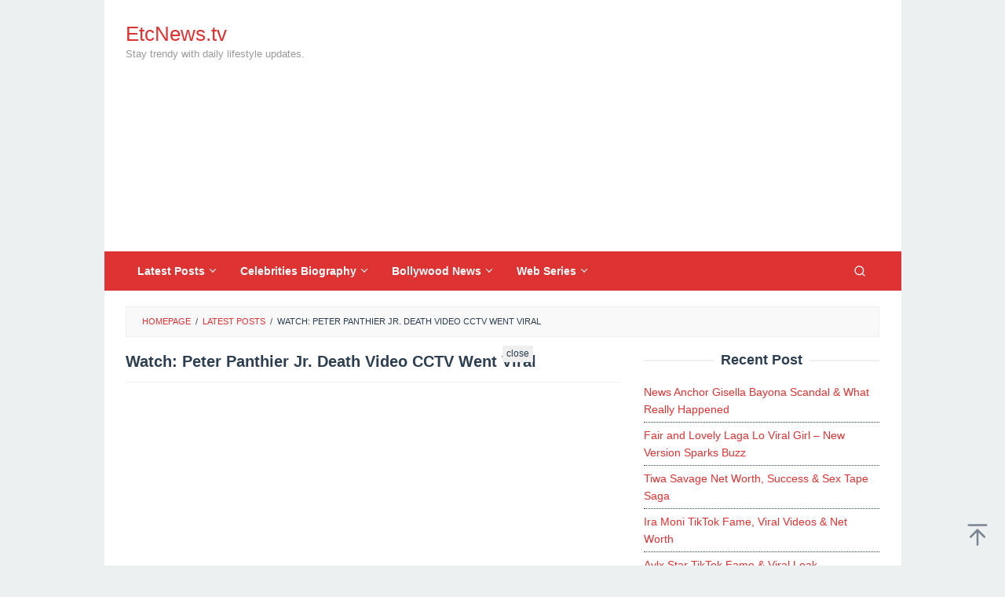

--- FILE ---
content_type: text/html; charset=UTF-8
request_url: https://www.etcnews.tv/watch-peter-panthier-jr-death-video-cctv-went-viral/
body_size: 16716
content:
<!DOCTYPE html>
<html lang="en-US" prefix="og: https://ogp.me/ns#">
<head itemscope="itemscope" itemtype="https://schema.org/WebSite">
<meta charset="UTF-8">
<meta name="viewport" content="width=device-width, initial-scale=1">
<link rel="profile" href="http://gmpg.org/xfn/11">

	<style>img:is([sizes="auto" i], [sizes^="auto," i]) { contain-intrinsic-size: 3000px 1500px }</style>
	
<!-- Search Engine Optimization by Rank Math - https://rankmath.com/ -->
<title>Watch: Peter Panthier Jr. Death Video CCTV Went Viral - EtcNews.tv</title>
<meta name="description" content="Good afternoon, everyone. I have some awful news to share with you. Previously, horrific footage of a well-known Brooklyn musician, Peter Panthier junior,"/>
<meta name="robots" content="follow, index, max-snippet:-1, max-video-preview:-1, max-image-preview:large"/>
<link rel="canonical" href="https://www.etcnews.tv/watch-peter-panthier-jr-death-video-cctv-went-viral/" />
<meta property="og:locale" content="en_US" />
<meta property="og:type" content="article" />
<meta property="og:title" content="Watch: Peter Panthier Jr. Death Video CCTV Went Viral - EtcNews.tv" />
<meta property="og:description" content="Good afternoon, everyone. I have some awful news to share with you. Previously, horrific footage of a well-known Brooklyn musician, Peter Panthier junior," />
<meta property="og:url" content="https://www.etcnews.tv/watch-peter-panthier-jr-death-video-cctv-went-viral/" />
<meta property="og:site_name" content="EtcNews.tv" />
<meta property="article:publisher" content="https://www.facebook.com/leakstimecom22" />
<meta property="article:tag" content="CCTV Video" />
<meta property="article:tag" content="Leaked Video" />
<meta property="article:tag" content="Viral Video" />
<meta property="article:section" content="Latest Posts" />
<meta property="article:published_time" content="2022-04-01T00:00:00+05:00" />
<meta name="twitter:card" content="summary_large_image" />
<meta name="twitter:title" content="Watch: Peter Panthier Jr. Death Video CCTV Went Viral - EtcNews.tv" />
<meta name="twitter:description" content="Good afternoon, everyone. I have some awful news to share with you. Previously, horrific footage of a well-known Brooklyn musician, Peter Panthier junior," />
<meta name="twitter:site" content="@leakvideoviral" />
<meta name="twitter:creator" content="@leakvideoviral" />
<script type="application/ld+json" class="rank-math-schema">{"@context":"https://schema.org","@graph":[{"@type":"Organization","@id":"https://www.etcnews.tv/#organization","name":"EtcNews.tv","url":"https://www.etcnews.tv","sameAs":["https://www.facebook.com/leakstimecom22","https://twitter.com/leakvideoviral","https://www.pinterest.com/EtcNewstv/"],"logo":{"@type":"ImageObject","@id":"https://www.etcnews.tv/#logo","url":"https://www.etcnews.tv/wp-content/uploads/2023/11/dfgdfgfd.jpg","contentUrl":"https://www.etcnews.tv/wp-content/uploads/2023/11/dfgdfgfd.jpg","caption":"EtcNews.tv","inLanguage":"en-US","width":"512","height":"512"}},{"@type":"WebSite","@id":"https://www.etcnews.tv/#website","url":"https://www.etcnews.tv","name":"EtcNews.tv","alternateName":"EtcNewsdottv","publisher":{"@id":"https://www.etcnews.tv/#organization"},"inLanguage":"en-US"},{"@type":"BreadcrumbList","@id":"https://www.etcnews.tv/watch-peter-panthier-jr-death-video-cctv-went-viral/#breadcrumb","itemListElement":[{"@type":"ListItem","position":"1","item":{"@id":"https://www.etcnews.tv/watch-peter-panthier-jr-death-video-cctv-went-viral/","name":"Watch: Peter Panthier Jr. Death Video CCTV Went Viral"}}]},{"@type":"WebPage","@id":"https://www.etcnews.tv/watch-peter-panthier-jr-death-video-cctv-went-viral/#webpage","url":"https://www.etcnews.tv/watch-peter-panthier-jr-death-video-cctv-went-viral/","name":"Watch: Peter Panthier Jr. Death Video CCTV Went Viral - EtcNews.tv","datePublished":"2022-04-01T00:00:00+05:00","dateModified":"2022-04-01T00:00:00+05:00","isPartOf":{"@id":"https://www.etcnews.tv/#website"},"inLanguage":"en-US","breadcrumb":{"@id":"https://www.etcnews.tv/watch-peter-panthier-jr-death-video-cctv-went-viral/#breadcrumb"}},{"@type":"Person","@id":"https://www.etcnews.tv/watch-peter-panthier-jr-death-video-cctv-went-viral/#author","name":"Desi Viral Video","image":{"@type":"ImageObject","@id":"https://secure.gravatar.com/avatar/852ae28284453f2e713398155f4c27540cfe5e876d61b3e44b4e77f8916a6e55?s=96&amp;d=mm&amp;r=g","url":"https://secure.gravatar.com/avatar/852ae28284453f2e713398155f4c27540cfe5e876d61b3e44b4e77f8916a6e55?s=96&amp;d=mm&amp;r=g","caption":"Desi Viral Video","inLanguage":"en-US"},"sameAs":["http://www.etcnews.tv"],"worksFor":{"@id":"https://www.etcnews.tv/#organization"}},{"@type":"Article","headline":"Watch: Peter Panthier Jr. Death Video CCTV Went Viral - EtcNews.tv","datePublished":"2022-04-01T00:00:00+05:00","dateModified":"2022-04-01T00:00:00+05:00","author":{"@id":"https://www.etcnews.tv/watch-peter-panthier-jr-death-video-cctv-went-viral/#author","name":"Desi Viral Video"},"publisher":{"@id":"https://www.etcnews.tv/#organization"},"description":"Good afternoon, everyone. I have some awful news to share with you. Previously, horrific footage of a well-known Brooklyn musician, Peter Panthier junior,","name":"Watch: Peter Panthier Jr. Death Video CCTV Went Viral - EtcNews.tv","@id":"https://www.etcnews.tv/watch-peter-panthier-jr-death-video-cctv-went-viral/#richSnippet","isPartOf":{"@id":"https://www.etcnews.tv/watch-peter-panthier-jr-death-video-cctv-went-viral/#webpage"},"inLanguage":"en-US","mainEntityOfPage":{"@id":"https://www.etcnews.tv/watch-peter-panthier-jr-death-video-cctv-went-viral/#webpage"}}]}</script>
<!-- /Rank Math WordPress SEO plugin -->

<link rel='stylesheet' id='idblog-core-css' href='https://www.etcnews.tv/wp-content/plugins/idblog-core/css/idblog-core.css?ver=1.0.0' type='text/css' media='all' />
<style id='idblog-core-inline-css' type='text/css'>
.gmr-ab-authorname span.uname a{color:#222222 !important;}.gmr-ab-desc {color:#aaaaaa !important;}.gmr-ab-web a{color:#dddddd !important;}
</style>
<link rel='stylesheet' id='superfast-style-css' href='https://www.etcnews.tv/wp-content/themes/superfast/style.css?ver=2.1.6' type='text/css' media='all' />
<style id='superfast-style-inline-css' type='text/css'>
body{color:#2c3e50;font-family:"Helvetica Neue",sans-serif;font-weight:500;font-size:14px;}kbd,a.button:hover,button:hover,.button:hover,button.button:hover,input[type="button"]:hover,input[type="reset"]:hover,input[type="submit"]:hover,a.button:focus,button:focus,.button:focus,button.button:focus,input[type="button"]:focus,input[type="reset"]:focus,input[type="submit"]:focus,a.button:active,button:active,.button:active,button.button:active,input[type="button"]:active,input[type="reset"]:active,input[type="submit"]:active,.tagcloud a:hover,.tagcloud a:focus,.tagcloud a:active{background-color:#dd3333;}a,a:hover,a:focus,a:active{color:#dd3333;}ul.page-numbers li span.page-numbers,ul.page-numbers li a:hover,.page-links a .page-link-number:hover,a.button,button,.button,button.button,input[type="button"],input[type="reset"],input[type="submit"],.tagcloud a,.sticky .gmr-box-content,.gmr-theme div.sharedaddy h3.sd-title:before,.gmr-theme div.idblog-related-post h3.related-title:before,.idblog-social-share h3:before,.bypostauthor > .comment-body{border-color:#dd3333;}.site-header{background-size:auto;background-repeat:repeat;background-position:center top;background-attachment:scroll;background-color:#ffffff;}.site-title a{color:#dd3333;}.site-description{color:#999999;}.gmr-logo{margin-top:9px;}.gmr-menuwrap{background-color:#dd3333;}#gmr-responsive-menu,.gmr-mainmenu #primary-menu > li > a,.gmr-mainmenu #primary-menu > li > button{color:#ffffff;}.gmr-mainmenu #primary-menu > li.menu-border > a span,.gmr-mainmenu #primary-menu > li.page_item_has_children > a:after,.gmr-mainmenu #primary-menu > li.menu-item-has-children > a:after,.gmr-mainmenu #primary-menu .sub-menu > li.page_item_has_children > a:after,.gmr-mainmenu #primary-menu .sub-menu > li.menu-item-has-children > a:after,.gmr-mainmenu #primary-menu .children > li.page_item_has_children > a:after,.gmr-mainmenu #primary-menu .children > li.menu-item-has-children > a:after{border-color:#ffffff;}#gmr-responsive-menu:hover,.gmr-mainmenu #primary-menu > li:hover > a,.gmr-mainmenu #primary-menu > li.current-menu-item > a,.gmr-mainmenu #primary-menu > li.current-menu-ancestor > a,.gmr-mainmenu #primary-menu > li.current_page_item > a,.gmr-mainmenu #primary-menu > li.current_page_ancestor > a,.gmr-mainmenu #primary-menu > li > button:hover{color:#ffffff;}.gmr-mainmenu #primary-menu > li.menu-border:hover > a span,.gmr-mainmenu #primary-menu > li.menu-border.current-menu-item > a span,.gmr-mainmenu #primary-menu > li.menu-border.current-menu-ancestor > a span,.gmr-mainmenu #primary-menu > li.menu-border.current_page_item > a span,.gmr-mainmenu #primary-menu > li.menu-border.current_page_ancestor > a span,.gmr-mainmenu #primary-menu > li.page_item_has_children:hover > a:after,.gmr-mainmenu #primary-menu > li.menu-item-has-children:hover > a:after{border-color:#ffffff;}.gmr-mainmenu #primary-menu > li:hover > a,.gmr-mainmenu #primary-menu > li.current-menu-item > a,.gmr-mainmenu #primary-menu > li.current-menu-ancestor > a,.gmr-mainmenu #primary-menu > li.current_page_item > a,.gmr-mainmenu #primary-menu > li.current_page_ancestor > a{background-color:#7b1f15;}.gmr-secondmenuwrap{background-color:#f6f4f1;}#gmr-secondaryresponsive-menu,.gmr-secondmenu #primary-menu > li > a,.gmr-social-icon ul > li > a{color:#333333;}.gmr-secondmenu #primary-menu > li.menu-border > a span,.gmr-secondmenu #primary-menu > li.page_item_has_children > a:after,.gmr-secondmenu #primary-menu > li.menu-item-has-children > a:after,.gmr-secondmenu #primary-menu .sub-menu > li.page_item_has_children > a:after,.gmr-secondmenu #primary-menu .sub-menu > li.menu-item-has-children > a:after,.gmr-secondmenu #primary-menu .children > li.page_item_has_children > a:after,.gmr-secondmenu #primary-menu .children > li.menu-item-has-children > a:after{border-color:#333333;}#gmr-secondaryresponsive-menu:hover,.gmr-secondmenu #primary-menu > li:hover > a,.gmr-secondmenu #primary-menu .current-menu-item > a,.gmr-secondmenu #primary-menu .current-menu-ancestor > a,.gmr-secondmenu #primary-menu .current_page_item > a,.gmr-secondmenu #primary-menu .current_page_ancestor > a,.gmr-social-icon ul > li > a:hover{color:#116ebf;}.gmr-secondmenu #primary-menu > li.menu-border:hover > a span,.gmr-secondmenu #primary-menu > li.menu-border.current-menu-item > a span,.gmr-secondmenu #primary-menu > li.menu-border.current-menu-ancestor > a span,.gmr-secondmenu #primary-menu > li.menu-border.current_page_item > a span,.gmr-secondmenu #primary-menu > li.menu-border.current_page_ancestor > a span,.gmr-secondmenu #primary-menu > li.page_item_has_children:hover > a:after,.gmr-secondmenu #primary-menu > li.menu-item-has-children:hover > a:after{border-color:#116ebf;}.gmr-content,.top-header{background-color:#fff;}h1,h2,h3,h4,h5,h6,.h1,.h2,.h3,.h4,.h5,.h6,.site-title,#gmr-responsive-menu,#primary-menu > li > a{font-family:"Helvetica Neue",sans-serif;}h1{font-size:20px;}h2{font-size:18px;}h3{font-size:16px;}h4{font-size:15px;}h5{font-size:14px;}h6{font-size:13px;}.widget-footer{background-color:#3d566e;color:#ecf0f1;}.widget-footer a{color:#f39c12;}.widget-footer a:hover{color:#f1c40f;}.site-footer{background-color:#2c3e50;color:#f1c40f;}.site-footer a{color:#ecf0f1;}.site-footer a:hover{color:#bdc3c7;}
</style>
<style id='rocket-lazyload-inline-css' type='text/css'>
.rll-youtube-player{position:relative;padding-bottom:56.23%;height:0;overflow:hidden;max-width:100%;}.rll-youtube-player:focus-within{outline: 2px solid currentColor;outline-offset: 5px;}.rll-youtube-player iframe{position:absolute;top:0;left:0;width:100%;height:100%;z-index:100;background:0 0}.rll-youtube-player img{bottom:0;display:block;left:0;margin:auto;max-width:100%;width:100%;position:absolute;right:0;top:0;border:none;height:auto;-webkit-transition:.4s all;-moz-transition:.4s all;transition:.4s all}.rll-youtube-player img:hover{-webkit-filter:brightness(75%)}.rll-youtube-player .play{height:100%;width:100%;left:0;top:0;position:absolute;background:url(https://www.etcnews.tv/wp-content/plugins/rocket-lazy-load/assets/img/youtube.png) no-repeat center;background-color: transparent !important;cursor:pointer;border:none;}
</style>
<link rel="alternate" title="oEmbed (JSON)" type="application/json+oembed" href="https://www.etcnews.tv/wp-json/oembed/1.0/embed?url=https%3A%2F%2Fwww.etcnews.tv%2Fwatch-peter-panthier-jr-death-video-cctv-went-viral%2F" />
<link rel="alternate" title="oEmbed (XML)" type="text/xml+oembed" href="https://www.etcnews.tv/wp-json/oembed/1.0/embed?url=https%3A%2F%2Fwww.etcnews.tv%2Fwatch-peter-panthier-jr-death-video-cctv-went-viral%2F&#038;format=xml" />
<link rel="pingback" href="https://www.etcnews.tv/xmlrpc.php"><meta name="google-site-verification" content="MIVYfRMRmYTNvDjl313ls6Zt2JIirMKYstf8adIiGn4" />
<meta name="msvalidate.01" content="97BB4D461302443B50B4390EE29065A3" />
<meta name="yandex-verification" content="9869f914425bc62b" />
<meta name="p:domain_verify" content="6d1082f8ac96d9ebf36eeeb208ea82e7"/>
<link rel="icon" href="https://www.etcnews.tv/wp-content/uploads/2023/11/jhk.webp" sizes="32x32" />
<link rel="icon" href="https://www.etcnews.tv/wp-content/uploads/2023/11/jhk.webp" sizes="192x192" />
<link rel="apple-touch-icon" href="https://www.etcnews.tv/wp-content/uploads/2023/11/jhk.webp" />
<meta name="msapplication-TileImage" content="https://www.etcnews.tv/wp-content/uploads/2023/11/jhk.webp" />
		<style type="text/css" id="wp-custom-css">
			.widget li{border-bottom:1px dotted;}.entry-content-single > p a:link{font-weight:bolder;text-decoration:none;border-bottom:2px solid #d63384;text-transform:capitalize} .entry-header h1{text-transform:capitalize;text-align:left;} 		</style>
		<noscript><style id="rocket-lazyload-nojs-css">.rll-youtube-player, [data-lazy-src]{display:none !important;}</style></noscript></head>

<body class="wp-singular post-template-default single single-post postid-1703 single-format-standard wp-theme-superfast gmr-theme idtheme kentooz gmr-masonry-layout gmr-has-sidebar gmr-no-sticky gmr-box-layout group-blog" itemscope="itemscope" itemtype="https://schema.org/WebPage">
<div class="site inner-wrap" id="site-container">

	<a class="skip-link screen-reader-text" href="#main">Skip to content</a>

	
		
		<header id="masthead" class="site-header" role="banner" itemscope="itemscope" itemtype="https://schema.org/WPHeader">
			
						<div class="container">
					<div class="clearfix gmr-headwrapper">
						<div class="gmr-logomobile"><div class="gmr-logo"><div class="site-title" itemprop="headline"><a href="https://www.etcnews.tv/" itemprop="url" title="EtcNews.tv">EtcNews.tv</a></div><span class="site-description" itemprop="description">Stay trendy with daily lifestyle updates.</span></div></div><div class="idblog-topbanner"><script async src="https://pagead2.googlesyndication.com/pagead/js/adsbygoogle.js?client=ca-pub-9162062492157296"
     crossorigin="anonymous"></script>
<!-- 2025 sep -->
<ins class="adsbygoogle"
     style="display:block"
     data-ad-client="ca-pub-9162062492157296"
     data-ad-slot="6297398420"
     data-ad-format="auto"
     data-full-width-responsive="true"></ins>
<script>
     (adsbygoogle = window.adsbygoogle || []).push({});
</script></div>					</div>
				</div>
					</header><!-- #masthead -->
		<div class="top-header pos-stickymenu">
							<div class="gmr-menuwrap clearfix">
								<div class="container">
															<div class="close-topnavmenu-wrap"><a id="close-topnavmenu-button" rel="nofollow" href="#"><svg xmlns="http://www.w3.org/2000/svg" xmlns:xlink="http://www.w3.org/1999/xlink" aria-hidden="true" role="img" width="1em" height="1em" preserveAspectRatio="xMidYMid meet" viewBox="0 0 32 32"><path d="M16 2C8.2 2 2 8.2 2 16s6.2 14 14 14s14-6.2 14-14S23.8 2 16 2zm0 26C9.4 28 4 22.6 4 16S9.4 4 16 4s12 5.4 12 12s-5.4 12-12 12z" fill="currentColor"/><path d="M21.4 23L16 17.6L10.6 23L9 21.4l5.4-5.4L9 10.6L10.6 9l5.4 5.4L21.4 9l1.6 1.6l-5.4 5.4l5.4 5.4z" fill="currentColor"/></svg></a></div>
						<a id="gmr-responsive-menu" href="#menus" rel="nofollow">
							<svg xmlns="http://www.w3.org/2000/svg" xmlns:xlink="http://www.w3.org/1999/xlink" aria-hidden="true" role="img" width="1em" height="1em" preserveAspectRatio="xMidYMid meet" viewBox="0 0 24 24"><path d="M3 18h18v-2H3v2zm0-5h18v-2H3v2zm0-7v2h18V6H3z" fill="currentColor"/></svg>MENU						</a>
						<nav id="site-navigation" class="gmr-mainmenu" role="navigation" itemscope="itemscope" itemtype="https://schema.org/SiteNavigationElement">
							<ul id="primary-menu" class="menu"><li id="menu-item-3584" class="menu-item menu-item-type-taxonomy menu-item-object-category current-post-ancestor current-menu-parent current-post-parent menu-item-has-children menu-item-3584"><a href="https://www.etcnews.tv/latest-posts/" itemprop="url"><span itemprop="name">Latest Posts</span></a>
<ul class="sub-menu">
	<li id="menu-item-3585" class="menu-item menu-item-type-taxonomy menu-item-object-category menu-item-3585"><a href="https://www.etcnews.tv/viral-video/" itemprop="url"><span itemprop="name">Viral Video</span></a></li>
</ul>
</li>
<li id="menu-item-6365" class="menu-item menu-item-type-taxonomy menu-item-object-category menu-item-has-children menu-item-6365"><a href="https://www.etcnews.tv/celebrities-biography/" itemprop="url"><span itemprop="name">Celebrities Biography</span></a>
<ul class="sub-menu">
	<li id="menu-item-6366" class="menu-item menu-item-type-taxonomy menu-item-object-category menu-item-6366"><a href="https://www.etcnews.tv/celebrities-biography/actress/" itemprop="url"><span itemprop="name">Actress</span></a></li>
	<li id="menu-item-6367" class="menu-item menu-item-type-taxonomy menu-item-object-category menu-item-6367"><a href="https://www.etcnews.tv/celebrities-biography/tiktoker/" itemprop="url"><span itemprop="name">TikToker</span></a></li>
	<li id="menu-item-6368" class="menu-item menu-item-type-taxonomy menu-item-object-category menu-item-6368"><a href="https://www.etcnews.tv/celebrities-biography/web-series-actress/" itemprop="url"><span itemprop="name">Web Series Actress</span></a></li>
</ul>
</li>
<li id="menu-item-3587" class="menu-item menu-item-type-taxonomy menu-item-object-category menu-item-has-children menu-item-3587"><a href="https://www.etcnews.tv/entertainment/bollywood-news/" itemprop="url"><span itemprop="name">Bollywood News</span></a>
<ul class="sub-menu">
	<li id="menu-item-3590" class="menu-item menu-item-type-taxonomy menu-item-object-category menu-item-3590"><a href="https://www.etcnews.tv/entertainment/bollywood-news/" itemprop="url"><span itemprop="name">Bollywood News</span></a></li>
	<li id="menu-item-3588" class="menu-item menu-item-type-taxonomy menu-item-object-category menu-item-3588"><a href="https://www.etcnews.tv/entertainment/lollywood-news/" itemprop="url"><span itemprop="name">Lollywood News</span></a></li>
	<li id="menu-item-3589" class="menu-item menu-item-type-taxonomy menu-item-object-category menu-item-3589"><a href="https://www.etcnews.tv/entertainment/hollywood-news/" itemprop="url"><span itemprop="name">Hollywood News</span></a></li>
	<li id="menu-item-3591" class="menu-item menu-item-type-taxonomy menu-item-object-category menu-item-3591"><a href="https://www.etcnews.tv/entertainment/south-indian-film-industry/" itemprop="url"><span itemprop="name">South Indian Film Industry</span></a></li>
</ul>
</li>
<li id="menu-item-3593" class="menu-item menu-item-type-taxonomy menu-item-object-category menu-item-has-children menu-item-3593"><a href="https://www.etcnews.tv/web-series/" itemprop="url"><span itemprop="name">Web Series</span></a>
<ul class="sub-menu">
	<li id="menu-item-3594" class="menu-item menu-item-type-taxonomy menu-item-object-category menu-item-3594"><a href="https://www.etcnews.tv/web-series/besharams-app/" itemprop="url"><span itemprop="name">Besharams App</span></a></li>
	<li id="menu-item-3595" class="menu-item menu-item-type-taxonomy menu-item-object-category menu-item-3595"><a href="https://www.etcnews.tv/web-series/boomex/" itemprop="url"><span itemprop="name">BoomEx</span></a></li>
	<li id="menu-item-3596" class="menu-item menu-item-type-taxonomy menu-item-object-category menu-item-3596"><a href="https://www.etcnews.tv/web-series/cine-prime-app/" itemprop="url"><span itemprop="name">CINE PRIME App</span></a></li>
	<li id="menu-item-3597" class="menu-item menu-item-type-taxonomy menu-item-object-category menu-item-3597"><a href="https://www.etcnews.tv/web-series/hunters-app/" itemprop="url"><span itemprop="name">Hunters App</span></a></li>
	<li id="menu-item-3598" class="menu-item menu-item-type-taxonomy menu-item-object-category menu-item-3598"><a href="https://www.etcnews.tv/web-series/moodx-app/" itemprop="url"><span itemprop="name">MoodX App</span></a></li>
	<li id="menu-item-3599" class="menu-item menu-item-type-taxonomy menu-item-object-category menu-item-3599"><a href="https://www.etcnews.tv/web-series/ox9-app/" itemprop="url"><span itemprop="name">OX9 App</span></a></li>
	<li id="menu-item-3600" class="menu-item menu-item-type-taxonomy menu-item-object-category menu-item-3600"><a href="https://www.etcnews.tv/web-series/primeplay-web-series/" itemprop="url"><span itemprop="name">PrimePlay Web Series</span></a></li>
	<li id="menu-item-3601" class="menu-item menu-item-type-taxonomy menu-item-object-category menu-item-3601"><a href="https://www.etcnews.tv/web-series/primeshots-app/" itemprop="url"><span itemprop="name">PrimeShots App</span></a></li>
	<li id="menu-item-3602" class="menu-item menu-item-type-taxonomy menu-item-object-category menu-item-3602"><a href="https://www.etcnews.tv/web-series/rabbit-movies-app/" itemprop="url"><span itemprop="name">Rabbit Movies App</span></a></li>
	<li id="menu-item-3603" class="menu-item menu-item-type-taxonomy menu-item-object-category menu-item-3603"><a href="https://www.etcnews.tv/web-series/ullu-app/" itemprop="url"><span itemprop="name">Ullu App</span></a></li>
	<li id="menu-item-3604" class="menu-item menu-item-type-taxonomy menu-item-object-category menu-item-3604"><a href="https://www.etcnews.tv/web-series/voovi-app/" itemprop="url"><span itemprop="name">Voovi App</span></a></li>
	<li id="menu-item-3605" class="menu-item menu-item-type-taxonomy menu-item-object-category menu-item-3605"><a href="https://www.etcnews.tv/web-series/woow-app/" itemprop="url"><span itemprop="name">Woow App</span></a></li>
	<li id="menu-item-3606" class="menu-item menu-item-type-taxonomy menu-item-object-category menu-item-3606"><a href="https://www.etcnews.tv/web-series/wow-originals-apps/" itemprop="url"><span itemprop="name">WOW Originals Apps</span></a></li>
	<li id="menu-item-3607" class="menu-item menu-item-type-taxonomy menu-item-object-category menu-item-3607"><a href="https://www.etcnews.tv/web-series/yessma-app/" itemprop="url"><span itemprop="name">Yessma App</span></a></li>
</ul>
</li>
<li class="menu-item menu-item-type-search-btn gmr-search pull-right"><button class="search-button topnav-button" id="search-menu-button" title="Search"><svg xmlns="http://www.w3.org/2000/svg" xmlns:xlink="http://www.w3.org/1999/xlink" aria-hidden="true" role="img" width="1em" height="1em" preserveAspectRatio="xMidYMid meet" viewBox="0 0 24 24"><g fill="none" stroke="currentColor" stroke-width="2" stroke-linecap="round" stroke-linejoin="round"><circle cx="11" cy="11" r="8"/><path d="M21 21l-4.35-4.35"/></g></svg></button><div class="search-dropdown search" id="search-dropdown-container"><form method="get" class="gmr-searchform searchform" action="https://www.etcnews.tv/"><input type="text" name="s" id="s" placeholder="Search" /></form></div></li></ul>						</nav><!-- #site-navigation -->
									</div>
			</div>
		</div><!-- .top-header -->
		
			<div id="content" class="gmr-content">
			
						<div class="container">
				<div class="row">
								<div class="col-md-12">
				<div class="breadcrumbs" itemscope itemtype="https://schema.org/BreadcrumbList">
																										<span class="first-cl" itemprop="itemListElement" itemscope itemtype="https://schema.org/ListItem">
									<a itemscope itemtype="https://schema.org/WebPage" itemprop="item" itemid="https://www.etcnews.tv/" href="https://www.etcnews.tv/"><span itemprop="name">Homepage</span></a>
									<span itemprop="position" content="1"></span>
								</span>
														<span class="separator">/</span>
																																<span class="0-cl" itemprop="itemListElement" itemscope itemtype="https://schema.org/ListItem">
									<a itemscope itemtype="https://schema.org/WebPage" itemprop="item" itemid="https://www.etcnews.tv/latest-posts/" href="https://www.etcnews.tv/latest-posts/"><span itemprop="name">Latest Posts</span></a>
									<span itemprop="position" content="2"></span>
								</span>
														<span class="separator">/</span>
																								<span class="last-cl" itemscope itemtype="https://schema.org/ListItem">
							<span itemprop="name">Watch: Peter Panthier Jr. Death Video CCTV Went Viral</span>
							<span itemprop="position" content="3"></span>
							</span>
															</div>
			</div>
				
<div id="primary" class="content-area col-md-8">
	<main id="main" class="site-main" role="main">

	
<article id="post-1703" class="post-1703 post type-post status-publish format-standard hentry category-latest-posts tag-cctv-video tag-leaked-video tag-viral-video" itemscope="itemscope" itemtype="https://schema.org/CreativeWork">

	<div class="gmr-box-content gmr-single">
	
		<header class="entry-header">
			<h1 class="entry-title" itemprop="headline">Watch: Peter Panthier Jr. Death Video CCTV Went Viral</h1>					</header><!-- .entry-header -->

		<div class="entry-content entry-content-single" itemprop="text">
			<div class="idblog-banner-beforecontent"><script async src="https://pagead2.googlesyndication.com/pagead/js/adsbygoogle.js?client=ca-pub-9162062492157296"
     crossorigin="anonymous"></script>
<!-- 2025 sep -->
<ins class="adsbygoogle"
     style="display:block"
     data-ad-client="ca-pub-9162062492157296"
     data-ad-slot="6297398420"
     data-ad-format="auto"
     data-full-width-responsive="true"></ins>
<script>
     (adsbygoogle = window.adsbygoogle || []).push({});
</script></div><p>Good afternoon, everyone. I have some awful news to share with you. Previously, horrific footage of a well-known Brooklyn musician, Peter Panthier junior, went viral. According to some media outlets, he was shot at point-blank range while walking outside on Grasmere Terrace on Sunday. The surveillance video has already been distributed by the New York police department, and everyone is afraid. Fans and family members have taken to social media to express their sorrow.
<h2>Video of Peter Panthier Jr.&#8217;s Death</h2>
<p>We would like to extend our heartfelt condolences and apologies to his family. Around 8 p.m., the whole thing happened. On Sunday, the entire murder was captured on videotape. We can see him silently and nonchalantly walking down the street in the footage, and then a man appears and shoots him. Drops to the ground in an instant, and the murderer flees. The name of the murderer has not been confirmed by any authorities, and they are still looking for him.</p><div class="idblog-banner-insidecontent"><script async src="https://pagead2.googlesyndication.com/pagead/js/adsbygoogle.js?client=ca-pub-9162062492157296"
     crossorigin="anonymous"></script>
<!-- 2025 sep -->
<ins class="adsbygoogle"
     style="display:block"
     data-ad-client="ca-pub-9162062492157296"
     data-ad-slot="6297398420"
     data-ad-format="auto"
     data-full-width-responsive="true"></ins>
<script>
     (adsbygoogle = window.adsbygoogle || []).push({});
</script></div>
<h2>Peter Panthier Jr. was assassinated. Names of Suspects and Killers</h2>
<p>He used to live in East New York, where he had a pleasant existence. After the sad incident, he was rushed to the nearest medical facility, Saint John&#8217;s Hospital, where physicians were unable to save his life. He was pronounced dead, and the news of his death quickly became a trending topic on social media. He was an immigrant from a Caribbean island, according to reports, and he was living with his family. Because of his passionate and cultural songs, he has amassed a large following.
<h2>Cause of Death, Funeral, and Obituary for Peter Panthier Jr.</h2>
<p>He was also a high school science and mathematics teacher who secretly changed his career to music. He was immensely fond of Trinidad and Tobago&#8217;s traditional music, and everyone adored his songs and charisma, but he is no longer with us. Everyone will remember him for his life accomplishments, and he was a truly gifted artist. We&#8217;ll be returning with additional details about the medication, as well as the hope that an assassin will be apprehended.
<div class="idblog-social-share"><h3>Share this:</h3><ul class="idblog-socialicon-share"><li class="facebook"><a href="https://www.facebook.com/sharer/sharer.php?u=https%3A%2F%2Fwww.etcnews.tv%2Fwatch-peter-panthier-jr-death-video-cctv-went-viral%2F" class="gmr-share-facebook" rel="nofollow" title="Share this"><svg xmlns="http://www.w3.org/2000/svg" xmlns:xlink="http://www.w3.org/1999/xlink" aria-hidden="true" role="img" width="0.49em" height="1em" preserveAspectRatio="xMidYMid meet" viewBox="0 0 486.037 1000"><path d="M124.074 1000V530.771H0V361.826h124.074V217.525C124.074 104.132 197.365 0 366.243 0C434.619 0 485.18 6.555 485.18 6.555l-3.984 157.766s-51.564-.502-107.833-.502c-60.9 0-70.657 28.065-70.657 74.646v123.361h183.331l-7.977 168.945H302.706V1000H124.074" fill="currentColor"/></svg></a></li><li class="twitter"><a href="https://twitter.com/intent/tweet?url=https%3A%2F%2Fwww.etcnews.tv%2Fwatch-peter-panthier-jr-death-video-cctv-went-viral%2F&amp;text=Watch%3A%20Peter%20Panthier%20Jr.%20Death%20Video%20CCTV%20Went%20Viral" class="gmr-share-twitter" rel="nofollow" title="Tweet this"><svg xmlns="http://www.w3.org/2000/svg" width="1em" height="1em" viewBox="0 0 24 24"><path fill="currentColor" d="M18.901 1.153h3.68l-8.04 9.19L24 22.846h-7.406l-5.8-7.584l-6.638 7.584H.474l8.6-9.83L0 1.154h7.594l5.243 6.932ZM17.61 20.644h2.039L6.486 3.24H4.298Z"/></svg></a></li><li class="pinterest"><a href="https://pinterest.com/pin/create/button/?url=https%3A%2F%2Fwww.etcnews.tv%2Fwatch-peter-panthier-jr-death-video-cctv-went-viral%2F&amp;media=&amp;description=Watch%3A%20Peter%20Panthier%20Jr.%20Death%20Video%20CCTV%20Went%20Viral" class="gmr-share-pinit" rel="nofollow" title="Pin this"><svg xmlns="http://www.w3.org/2000/svg" xmlns:xlink="http://www.w3.org/1999/xlink" aria-hidden="true" role="img" width="1em" height="1em" preserveAspectRatio="xMidYMid meet" viewBox="0 0 32 32"><path d="M16.75.406C10.337.406 4 4.681 4 11.6c0 4.4 2.475 6.9 3.975 6.9c.619 0 .975-1.725.975-2.212c0-.581-1.481-1.819-1.481-4.238c0-5.025 3.825-8.588 8.775-8.588c4.256 0 7.406 2.419 7.406 6.863c0 3.319-1.331 9.544-5.644 9.544c-1.556 0-2.888-1.125-2.888-2.737c0-2.363 1.65-4.65 1.65-7.088c0-4.137-5.869-3.387-5.869 1.613c0 1.05.131 2.212.6 3.169c-.863 3.713-2.625 9.244-2.625 13.069c0 1.181.169 2.344.281 3.525c.212.238.106.213.431.094c3.15-4.313 3.038-5.156 4.463-10.8c.769 1.463 2.756 2.25 4.331 2.25c6.637 0 9.619-6.469 9.619-12.3c0-6.206-5.363-10.256-11.25-10.256z" fill="currentColor"/></svg></a></li><li class="telegram"><a href="https://t.me/share/url?url=https%3A%2F%2Fwww.etcnews.tv%2Fwatch-peter-panthier-jr-death-video-cctv-went-viral%2F&amp;text=Watch%3A%20Peter%20Panthier%20Jr.%20Death%20Video%20CCTV%20Went%20Viral" target="_blank" rel="nofollow" title="Telegram Share"><svg xmlns="http://www.w3.org/2000/svg" xmlns:xlink="http://www.w3.org/1999/xlink" aria-hidden="true" role="img" width="1em" height="1em" preserveAspectRatio="xMidYMid meet" viewBox="0 0 48 48"><path d="M41.42 7.309s3.885-1.515 3.56 2.164c-.107 1.515-1.078 6.818-1.834 12.553l-2.59 16.99s-.216 2.489-2.159 2.922c-1.942.432-4.856-1.515-5.396-1.948c-.432-.325-8.094-5.195-10.792-7.575c-.756-.65-1.62-1.948.108-3.463L33.648 18.13c1.295-1.298 2.59-4.328-2.806-.649l-15.11 10.28s-1.727 1.083-4.964.109l-7.016-2.165s-2.59-1.623 1.835-3.246c10.793-5.086 24.068-10.28 35.831-15.15z" fill="currentColor"/></svg></a></li><li class="whatsapp"><a href="https://api.whatsapp.com/send?text=Watch%3A%20Peter%20Panthier%20Jr.%20Death%20Video%20CCTV%20Went%20Viral https%3A%2F%2Fwww.etcnews.tv%2Fwatch-peter-panthier-jr-death-video-cctv-went-viral%2F" class="gmr-share-whatsapp" rel="nofollow" title="Whatsapp"><svg xmlns="http://www.w3.org/2000/svg" xmlns:xlink="http://www.w3.org/1999/xlink" aria-hidden="true" role="img" width="1em" height="1em" preserveAspectRatio="xMidYMid meet" viewBox="0 0 24 24"><path d="M15.271 13.21a7.014 7.014 0 0 1 1.543.7l-.031-.018c.529.235.986.51 1.403.833l-.015-.011c.02.061.032.13.032.203l-.001.032v-.001c-.015.429-.11.832-.271 1.199l.008-.021c-.231.463-.616.82-1.087 1.01l-.014.005a3.624 3.624 0 0 1-1.576.411h-.006a8.342 8.342 0 0 1-2.988-.982l.043.022a8.9 8.9 0 0 1-2.636-1.829l-.001-.001a20.473 20.473 0 0 1-2.248-2.794l-.047-.074a5.38 5.38 0 0 1-1.1-2.995l-.001-.013v-.124a3.422 3.422 0 0 1 1.144-2.447l.003-.003a1.17 1.17 0 0 1 .805-.341h.001c.101.003.198.011.292.025l-.013-.002c.087.013.188.021.292.023h.003a.642.642 0 0 1 .414.102l-.002-.001c.107.118.189.261.238.418l.002.008q.124.31.512 1.364c.135.314.267.701.373 1.099l.014.063a1.573 1.573 0 0 1-.533.889l-.003.002q-.535.566-.535.72a.436.436 0 0 0 .081.234l-.001-.001a7.03 7.03 0 0 0 1.576 2.119l.005.005a9.89 9.89 0 0 0 2.282 1.54l.059.026a.681.681 0 0 0 .339.109h.002q.233 0 .838-.752t.804-.752zm-3.147 8.216h.022a9.438 9.438 0 0 0 3.814-.799l-.061.024c2.356-.994 4.193-2.831 5.163-5.124l.024-.063c.49-1.113.775-2.411.775-3.775s-.285-2.662-.799-3.837l.024.062c-.994-2.356-2.831-4.193-5.124-5.163l-.063-.024c-1.113-.49-2.411-.775-3.775-.775s-2.662.285-3.837.799l.062-.024c-2.356.994-4.193 2.831-5.163 5.124l-.024.063a9.483 9.483 0 0 0-.775 3.787a9.6 9.6 0 0 0 1.879 5.72l-.019-.026l-1.225 3.613l3.752-1.194a9.45 9.45 0 0 0 5.305 1.612h.047zm0-21.426h.033c1.628 0 3.176.342 4.575.959L16.659.93c2.825 1.197 5.028 3.4 6.196 6.149l.029.076c.588 1.337.93 2.896.93 4.535s-.342 3.198-.959 4.609l.029-.074c-1.197 2.825-3.4 5.028-6.149 6.196l-.076.029c-1.327.588-2.875.93-4.503.93h-.034h.002h-.053c-2.059 0-3.992-.541-5.664-1.488l.057.03L-.001 24l2.109-6.279a11.505 11.505 0 0 1-1.674-6.01c0-1.646.342-3.212.959-4.631l-.029.075C2.561 4.33 4.764 2.127 7.513.959L7.589.93A11.178 11.178 0 0 1 12.092 0h.033h-.002z" fill="currentColor"/></svg></a></li></ul></div><div class="idblog-related-post idblog-core"><h3 class="related-title">Related posts:</h3><ul><li><a href="https://www.etcnews.tv/real-reason-behind-pakistans-expensive-electricity/" itemprop="url" title="Permalink to: The Real Reason Behind Pakistan&#8217;s Expensive Electricity" rel="bookmark"><img width="200" height="105" src="data:image/svg+xml,%3Csvg%20xmlns='http://www.w3.org/2000/svg'%20viewBox='0%200%20200%20105'%3E%3C/svg%3E" class="attachment-medium size-medium wp-post-image" alt="Gohar Ejaz Calls for Change in Pakistan&#039;s Power Sector Contracts" itemprop="image" title="dafdsf (1)" data-lazy-src="https://www.etcnews.tv/wp-content/uploads/2024/07/dafdsf-1.webp" /><noscript><img width="200" height="105" src="https://www.etcnews.tv/wp-content/uploads/2024/07/dafdsf-1.webp" class="attachment-medium size-medium wp-post-image" alt="Gohar Ejaz Calls for Change in Pakistan&#039;s Power Sector Contracts" itemprop="image" title="dafdsf (1)" /></noscript></a><p><a href="https://www.etcnews.tv/real-reason-behind-pakistans-expensive-electricity/" itemprop="url" title="Permalink to: The Real Reason Behind Pakistan&#8217;s Expensive Electricity" rel="bookmark">The Real Reason Behind Pakistan&#8217;s Expensive Electricity</a></p></li><li><a href="https://www.etcnews.tv/punjab-govt-opens-30000-teaching-jobs-vacancies/" itemprop="url" title="Permalink to: Punjab Government Opens 30,000 Teaching Jobs Vacancies" rel="bookmark"><img width="200" height="105" src="data:image/svg+xml,%3Csvg%20xmlns='http://www.w3.org/2000/svg'%20viewBox='0%200%20200%20105'%3E%3C/svg%3E" class="attachment-medium size-medium wp-post-image" alt="Pakistan Teaching Vacancies: Opportunities for Young Females" itemprop="image" title="sdfdsf (2)" data-lazy-src="https://www.etcnews.tv/wp-content/uploads/2024/03/sdfdsf-2.webp" /><noscript><img width="200" height="105" src="https://www.etcnews.tv/wp-content/uploads/2024/03/sdfdsf-2.webp" class="attachment-medium size-medium wp-post-image" alt="Pakistan Teaching Vacancies: Opportunities for Young Females" itemprop="image" title="sdfdsf (2)" /></noscript></a><p><a href="https://www.etcnews.tv/punjab-govt-opens-30000-teaching-jobs-vacancies/" itemprop="url" title="Permalink to: Punjab Government Opens 30,000 Teaching Jobs Vacancies" rel="bookmark">Punjab Government Opens 30,000 Teaching Jobs Vacancies</a></p></li><li><a href="https://www.etcnews.tv/dont-miss-out-ehsaas-program-10500-payment-alert-8171/" itemprop="url" title="Permalink to: Don&#8217;t Miss Out: Ehsaas Program 10500 Payment Alert &#8211; SMS 8171" rel="bookmark"><img width="200" height="105" src="data:image/svg+xml,%3Csvg%20xmlns='http://www.w3.org/2000/svg'%20viewBox='0%200%20200%20105'%3E%3C/svg%3E" class="attachment-medium size-medium wp-post-image" alt="Unveiling Ehsaas 8171 Program: A Step-by-Step Guide to Secure Financial Assistance" itemprop="image" title="asdfasdfsd-ezgif.com-overlay (1)" data-lazy-src="https://www.etcnews.tv/wp-content/uploads/2024/02/asdfasdfsd-ezgif.com-overlay-1.webp" /><noscript><img width="200" height="105" src="https://www.etcnews.tv/wp-content/uploads/2024/02/asdfasdfsd-ezgif.com-overlay-1.webp" class="attachment-medium size-medium wp-post-image" alt="Unveiling Ehsaas 8171 Program: A Step-by-Step Guide to Secure Financial Assistance" itemprop="image" title="asdfasdfsd-ezgif.com-overlay (1)" /></noscript></a><p><a href="https://www.etcnews.tv/dont-miss-out-ehsaas-program-10500-payment-alert-8171/" itemprop="url" title="Permalink to: Don&#8217;t Miss Out: Ehsaas Program 10500 Payment Alert &#8211; SMS 8171" rel="bookmark">Don&#8217;t Miss Out: Ehsaas Program 10500 Payment Alert &#8211; SMS 8171</a></p></li></ul></div>		</div><!-- .entry-content -->

		<footer class="entry-footer">
			<span class="cat-links">Posted in <a href="https://www.etcnews.tv/latest-posts/" rel="category tag">Latest Posts</a></span><span class="tags-links">Tagged <a href="https://www.etcnews.tv/tag/cctv-video/" rel="tag">CCTV Video</a>, <a href="https://www.etcnews.tv/tag/leaked-video/" rel="tag">Leaked Video</a>, <a href="https://www.etcnews.tv/tag/viral-video/" rel="tag">Viral Video</a></span>					</footer><!-- .entry-footer -->

	</div><!-- .gmr-box-content -->
	</article><!-- #post-## -->

<div class="gmr-box-content">

	<div id="comments" class="comments-area">

	
			<div id="respond" class="comment-respond">
		<h3 id="reply-title" class="comment-reply-title">Leave a Reply <small><a rel="nofollow" id="cancel-comment-reply-link" href="/watch-peter-panthier-jr-death-video-cctv-went-viral/#respond" style="display:none;">Cancel reply</a></small></h3><form action="https://www.etcnews.tv/wp-comments-post.php" method="post" id="commentform" class="comment-form"><p class="comment-notes"><span id="email-notes">Your email address will not be published.</span> <span class="required-field-message">Required fields are marked <span class="required">*</span></span></p><p class="comment-form-comment"><label for="comment" class="gmr-hidden">Comment</label><textarea id="comment" name="comment" cols="45" rows="4" placeholder="Comment" aria-required="true"></textarea></p><p class="comment-form-author"><input id="author" name="author" type="text" value="" placeholder="Name*" size="30" aria-required='true' /></p>
<p class="comment-form-email"><input id="email" name="email" type="text" value="" placeholder="Email*" size="30" aria-required='true' /></p>
<p class="comment-form-url"><input id="url" name="url" type="text" value="" placeholder="Website" size="30" /></p>
<p class="comment-form-cookies-consent"><input id="wp-comment-cookies-consent" name="wp-comment-cookies-consent" type="checkbox" value="yes" /> <label for="wp-comment-cookies-consent">Save my name, email, and website in this browser for the next time I comment.</label></p>
<p class="form-submit"><input name="submit" type="submit" id="submit" class="submit" value="Post Comment" /> <input type='hidden' name='comment_post_ID' value='1703' id='comment_post_ID' />
<input type='hidden' name='comment_parent' id='comment_parent' value='0' />
</p></form>	</div><!-- #respond -->
	
	</div><!-- #comments -->

</div><!-- .gmr-box-content -->

	</main><!-- #main -->
</div><!-- #primary -->


<aside id="secondary" class="widget-area col-md-4 pos-sticky" role="complementary" >
	
		<div id="recent-posts-3" class="widget widget_recent_entries">
		<h3 class="widget-title">Recent Post</h3>
		<ul>
											<li>
					<a href="https://www.etcnews.tv/news-anchor-gisella-bayona-scandal-what-really-happened/">News Anchor Gisella Bayona Scandal &#038; What Really Happened</a>
									</li>
											<li>
					<a href="https://www.etcnews.tv/fair-and-lovely-laga-lo-viral-girl-new-version-sparks-buzz/">Fair and Lovely Laga Lo Viral Girl – New Version Sparks Buzz</a>
									</li>
											<li>
					<a href="https://www.etcnews.tv/tiwa-savage-net-worth-success-sex-tape-saga/">Tiwa Savage Net Worth, Success &amp; Sex Tape Saga</a>
									</li>
											<li>
					<a href="https://www.etcnews.tv/ira-moni-tiktok-fame-viral-videos-net-worth/">Ira Moni TikTok Fame, Viral Videos &#038; Net Worth</a>
									</li>
											<li>
					<a href="https://www.etcnews.tv/aylx-star-tiktok-fame-viral-leak-controversy/">Aylx Star TikTok Fame &amp; Viral Leak Controversy</a>
									</li>
											<li>
					<a href="https://www.etcnews.tv/abigail-lalama-viral-video-truth-biography/">Abigail Lalama Viral Video Truth &amp; Biography</a>
									</li>
											<li>
					<a href="https://www.etcnews.tv/sanchita-shetty-age-height-net-worth-scandal/">Sanchita Shetty: Age, Height, Net Worth &amp; Scandal</a>
									</li>
											<li>
					<a href="https://www.etcnews.tv/ranjana-choudhary-biography-private-clip-buzz/">Ranjana Choudhary Biography &amp; Private Clip Buzz</a>
									</li>
											<li>
					<a href="https://www.etcnews.tv/haider-shah-viral-video-scandal-tiktok-fame-story-2025/">Haider Shah Viral Video Scandal &amp; TikTok Fame Story (2025)</a>
									</li>
					</ul>

		</div></aside><!-- #secondary -->
					</div><!-- .row -->
			</div><!-- .container -->
			<div id="stop-container"></div>
					</div><!-- .gmr-content -->
	
</div><!-- #site-container -->

	<div id="footer-container">
		<div class="gmr-bgstripes">
			<span class="gmr-bgstripe gmr-color1"></span><span class="gmr-bgstripe gmr-color2"></span>
			<span class="gmr-bgstripe gmr-color3"></span><span class="gmr-bgstripe gmr-color4"></span>
			<span class="gmr-bgstripe gmr-color5"></span><span class="gmr-bgstripe gmr-color6"></span>
			<span class="gmr-bgstripe gmr-color7"></span><span class="gmr-bgstripe gmr-color8"></span>
			<span class="gmr-bgstripe gmr-color9"></span><span class="gmr-bgstripe gmr-color10"></span>
			<span class="gmr-bgstripe gmr-color11"></span><span class="gmr-bgstripe gmr-color12"></span>
			<span class="gmr-bgstripe gmr-color13"></span><span class="gmr-bgstripe gmr-color14"></span>
			<span class="gmr-bgstripe gmr-color15"></span><span class="gmr-bgstripe gmr-color16"></span>
			<span class="gmr-bgstripe gmr-color17"></span><span class="gmr-bgstripe gmr-color18"></span>
			<span class="gmr-bgstripe gmr-color19"></span><span class="gmr-bgstripe gmr-color20"></span>
		</div>

						<div id="footer-sidebar" class="widget-footer" role="complementary">
					<div class="container">
						<div class="row">
															<div class="footer-column col-md-12">
									<div id="nav_menu-4" class="widget widget_nav_menu"><div class="menu-footer-container"><ul id="menu-footer" class="menu"><li id="menu-item-3580" class="menu-item menu-item-type-post_type menu-item-object-page menu-item-privacy-policy menu-item-3580"><a rel="privacy-policy" href="https://www.etcnews.tv/privacy-policy/" itemprop="url">Privacy Policy</a></li>
<li id="menu-item-3581" class="menu-item menu-item-type-post_type menu-item-object-page menu-item-3581"><a href="https://www.etcnews.tv/contact-us/" itemprop="url">Contact Us</a></li>
<li id="menu-item-3582" class="menu-item menu-item-type-post_type menu-item-object-page menu-item-3582"><a href="https://www.etcnews.tv/copyright-policy/" itemprop="url">Copyright Policy</a></li>
<li id="menu-item-3583" class="menu-item menu-item-type-post_type menu-item-object-page menu-item-3583"><a href="https://www.etcnews.tv/terms-of-service/" itemprop="url">Terms of Service</a></li>
</ul></div></div>								</div>
																																		</div>
					</div>
				</div>
				
		<footer id="colophon" class="site-footer" role="contentinfo" >
			<div class="container">
				<div class="site-info">
									<a href="https://wordpress.org/" title="Proudly powered by WordPress">Proudly powered by WordPress</a>
					<span class="sep"> / </span>
					<a href="https://www.idtheme.com/superfast/" title="Theme: Superfast">Theme: Superfast</a>
								</div><!-- .site-info -->
			</div><!-- .container -->
		</footer><!-- #colophon -->

	
</div><!-- #footer-container -->
<div class="idblog-floatbanner idblog-floatbanner-footer"><div class="container"><div class="inner-floatbanner-bottom"><button onclick="parentNode.remove()" title="close">close</button><script async src="https://pagead2.googlesyndication.com/pagead/js/adsbygoogle.js?client=ca-pub-9162062492157296"
     crossorigin="anonymous"></script>
<!-- 2025 sep -->
<ins class="adsbygoogle"
     style="display:block"
     data-ad-client="ca-pub-9162062492157296"
     data-ad-slot="6297398420"
     data-ad-format="auto"
     data-full-width-responsive="true"></ins>
<script>
     (adsbygoogle = window.adsbygoogle || []).push({});
</script></div></div></div><div class="gmr-ontop gmr-hide"><svg xmlns="http://www.w3.org/2000/svg" xmlns:xlink="http://www.w3.org/1999/xlink" aria-hidden="true" role="img" width="1em" height="1em" preserveAspectRatio="xMidYMid meet" viewBox="0 0 24 24"><g fill="none"><path d="M12 22V7" stroke="currentColor" stroke-width="2" stroke-linecap="round" stroke-linejoin="round"/><path d="M5 14l7-7l7 7" stroke="currentColor" stroke-width="2" stroke-linecap="round" stroke-linejoin="round"/><path d="M3 2h18" stroke="currentColor" stroke-width="2" stroke-linecap="round" stroke-linejoin="round"/></g></svg></div>

<script type="speculationrules">
{"prefetch":[{"source":"document","where":{"and":[{"href_matches":"\/*"},{"not":{"href_matches":["\/wp-*.php","\/wp-admin\/*","\/wp-content\/uploads\/*","\/wp-content\/*","\/wp-content\/plugins\/*","\/wp-content\/themes\/superfast\/*","\/*\\?(.+)"]}},{"not":{"selector_matches":"a[rel~=\"nofollow\"]"}},{"not":{"selector_matches":".no-prefetch, .no-prefetch a"}}]},"eagerness":"conservative"}]}
</script>
<script type="text/javascript" src="https://www.etcnews.tv/wp-content/themes/superfast/js/customscript.js?ver=2.1.6" id="superfast-customscript-js"></script>
<script type="text/javascript" src="https://www.etcnews.tv/wp-includes/js/comment-reply.min.js?ver=6.8.2" id="comment-reply-js" async="async" data-wp-strategy="async"></script>
<script>window.GA_ID='G-MSTPDFPCB9'</script><script src='https://www.etcnews.tv/wp-content/plugins/flying-analytics/js/minimal-analytics.js' defer></script><script>window.lazyLoadOptions = [{
                elements_selector: "img[data-lazy-src],.rocket-lazyload,iframe[data-lazy-src]",
                data_src: "lazy-src",
                data_srcset: "lazy-srcset",
                data_sizes: "lazy-sizes",
                class_loading: "lazyloading",
                class_loaded: "lazyloaded",
                threshold: 300,
                callback_loaded: function(element) {
                    if ( element.tagName === "IFRAME" && element.dataset.rocketLazyload == "fitvidscompatible" ) {
                        if (element.classList.contains("lazyloaded") ) {
                            if (typeof window.jQuery != "undefined") {
                                if (jQuery.fn.fitVids) {
                                    jQuery(element).parent().fitVids();
                                }
                            }
                        }
                    }
                }},{
				elements_selector: ".rocket-lazyload",
				data_src: "lazy-src",
				data_srcset: "lazy-srcset",
				data_sizes: "lazy-sizes",
				class_loading: "lazyloading",
				class_loaded: "lazyloaded",
				threshold: 300,
			}];
        window.addEventListener('LazyLoad::Initialized', function (e) {
            var lazyLoadInstance = e.detail.instance;

            if (window.MutationObserver) {
                var observer = new MutationObserver(function(mutations) {
                    var image_count = 0;
                    var iframe_count = 0;
                    var rocketlazy_count = 0;

                    mutations.forEach(function(mutation) {
                        for (var i = 0; i < mutation.addedNodes.length; i++) {
                            if (typeof mutation.addedNodes[i].getElementsByTagName !== 'function') {
                                continue;
                            }

                            if (typeof mutation.addedNodes[i].getElementsByClassName !== 'function') {
                                continue;
                            }

                            images = mutation.addedNodes[i].getElementsByTagName('img');
                            is_image = mutation.addedNodes[i].tagName == "IMG";
                            iframes = mutation.addedNodes[i].getElementsByTagName('iframe');
                            is_iframe = mutation.addedNodes[i].tagName == "IFRAME";
                            rocket_lazy = mutation.addedNodes[i].getElementsByClassName('rocket-lazyload');

                            image_count += images.length;
			                iframe_count += iframes.length;
			                rocketlazy_count += rocket_lazy.length;

                            if(is_image){
                                image_count += 1;
                            }

                            if(is_iframe){
                                iframe_count += 1;
                            }
                        }
                    } );

                    if(image_count > 0 || iframe_count > 0 || rocketlazy_count > 0){
                        lazyLoadInstance.update();
                    }
                } );

                var b      = document.getElementsByTagName("body")[0];
                var config = { childList: true, subtree: true };

                observer.observe(b, config);
            }
        }, false);</script><script data-no-minify="1" async src="https://www.etcnews.tv/wp-content/plugins/rocket-lazy-load/assets/js/16.1/lazyload.min.js"></script><script>function lazyLoadThumb(e,alt,l){var t='<img loading="lazy" src="https://i.ytimg.com/vi/ID/hqdefault.jpg" alt="" width="480" height="360">',a='<button class="play" aria-label="play Youtube video"></button>';if(l){t=t.replace('data-lazy-','');t=t.replace('loading="lazy"','');t=t.replace(/<noscript>.*?<\/noscript>/g,'');}t=t.replace('alt=""','alt="'+alt+'"');return t.replace("ID",e)+a}function lazyLoadYoutubeIframe(){var e=document.createElement("iframe"),t="ID?autoplay=1";t+=0===this.parentNode.dataset.query.length?"":"&"+this.parentNode.dataset.query;e.setAttribute("src",t.replace("ID",this.parentNode.dataset.src)),e.setAttribute("frameborder","0"),e.setAttribute("allowfullscreen","1"),e.setAttribute("allow","accelerometer; autoplay; encrypted-media; gyroscope; picture-in-picture"),this.parentNode.parentNode.replaceChild(e,this.parentNode)}document.addEventListener("DOMContentLoaded",function(){var exclusions=[];var e,t,p,u,l,a=document.getElementsByClassName("rll-youtube-player");for(t=0;t<a.length;t++)(e=document.createElement("div")),(u='https://i.ytimg.com/vi/ID/hqdefault.jpg'),(u=u.replace('ID',a[t].dataset.id)),(l=exclusions.some(exclusion=>u.includes(exclusion))),e.setAttribute("data-id",a[t].dataset.id),e.setAttribute("data-query",a[t].dataset.query),e.setAttribute("data-src",a[t].dataset.src),(e.innerHTML=lazyLoadThumb(a[t].dataset.id,a[t].dataset.alt,l)),a[t].appendChild(e),(p=e.querySelector(".play")),(p.onclick=lazyLoadYoutubeIframe)});</script>
</body>
</html>


--- FILE ---
content_type: text/html; charset=utf-8
request_url: https://www.google.com/recaptcha/api2/aframe
body_size: 267
content:
<!DOCTYPE HTML><html><head><meta http-equiv="content-type" content="text/html; charset=UTF-8"></head><body><script nonce="bYvfm4jqX4pBpQnQxs_sTw">/** Anti-fraud and anti-abuse applications only. See google.com/recaptcha */ try{var clients={'sodar':'https://pagead2.googlesyndication.com/pagead/sodar?'};window.addEventListener("message",function(a){try{if(a.source===window.parent){var b=JSON.parse(a.data);var c=clients[b['id']];if(c){var d=document.createElement('img');d.src=c+b['params']+'&rc='+(localStorage.getItem("rc::a")?sessionStorage.getItem("rc::b"):"");window.document.body.appendChild(d);sessionStorage.setItem("rc::e",parseInt(sessionStorage.getItem("rc::e")||0)+1);localStorage.setItem("rc::h",'1762771349624');}}}catch(b){}});window.parent.postMessage("_grecaptcha_ready", "*");}catch(b){}</script></body></html>